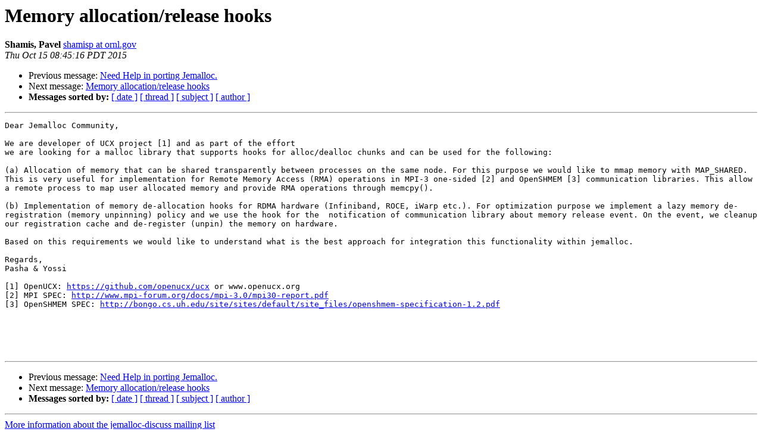

--- FILE ---
content_type: text/html; charset=utf-8
request_url: http://jemalloc.net/mailman/jemalloc-discuss/2015-October/001179.html
body_size: 1608
content:
<!DOCTYPE HTML PUBLIC "-//W3C//DTD HTML 4.01 Transitional//EN">
<HTML>
 <HEAD>
   <TITLE> Memory allocation/release hooks
   </TITLE>
   <LINK REL="Index" HREF="index.html" >
   <LINK REL="made" HREF="mailto:jemalloc-discuss%40canonware.com?Subject=Re%3A%20Memory%20allocation/release%20hooks&In-Reply-To=%3CEE88DB98-6B72-432B-872A-4426A9FEE378%40ornl.gov%3E">
   <META NAME="robots" CONTENT="index,nofollow">
   <style type="text/css">
       pre {
           white-space: pre-wrap;       /* css-2.1, curent FF, Opera, Safari */
           }
   </style>
   <META http-equiv="Content-Type" content="text/html; charset=us-ascii">
   <LINK REL="Previous"  HREF="001178.html">
   <LINK REL="Next"  HREF="001180.html">
 </HEAD>
 <BODY BGCOLOR="#ffffff">
   <H1>Memory allocation/release hooks</H1>
    <B>Shamis, Pavel</B> 
    <A HREF="mailto:jemalloc-discuss%40canonware.com?Subject=Re%3A%20Memory%20allocation/release%20hooks&In-Reply-To=%3CEE88DB98-6B72-432B-872A-4426A9FEE378%40ornl.gov%3E"
       TITLE="Memory allocation/release hooks">shamisp at ornl.gov
       </A><BR>
    <I>Thu Oct 15 08:45:16 PDT 2015</I>
    <P><UL>
        <LI>Previous message: <A HREF="001178.html">Need Help in porting Jemalloc.
</A></li>
        <LI>Next message: <A HREF="001180.html">Memory allocation/release hooks
</A></li>
         <LI> <B>Messages sorted by:</B> 
              <a href="date.html#1179">[ date ]</a>
              <a href="thread.html#1179">[ thread ]</a>
              <a href="subject.html#1179">[ subject ]</a>
              <a href="author.html#1179">[ author ]</a>
         </LI>
       </UL>
    <HR>  
<!--beginarticle-->
<PRE>Dear Jemalloc Community,

We are developer of UCX project [1] and as part of the effort
we are looking for a malloc library that supports hooks for alloc/dealloc chunks and can be used for the following:

(a) Allocation of memory that can be shared transparently between processes on the same node. For this purpose we would like to mmap memory with MAP_SHARED. This is very useful for implementation for Remote Memory Access (RMA) operations in MPI-3 one-sided [2] and OpenSHMEM [3] communication libraries. This allow a remote process to map user allocated memory and provide RMA operations through memcpy().

(b) Implementation of memory de-allocation hooks for RDMA hardware (Infiniband, ROCE, iWarp etc.). For optimization purpose we implement a lazy memory de-registration (memory unpinning) policy and we use the hook for the  notification of communication library about memory release event. On the event, we cleanup our registration cache and de-register (unpin) the memory on hardware.

Based on this requirements we would like to understand what is the best approach for integration this functionality within jemalloc.

Regards,
Pasha &amp; Yossi

[1] OpenUCX: <A HREF="https://github.com/openucx/ucx">https://github.com/openucx/ucx</A> or www.openucx.org
[2] MPI SPEC: <A HREF="http://www.mpi-forum.org/docs/mpi-3.0/mpi30-report.pdf">http://www.mpi-forum.org/docs/mpi-3.0/mpi30-report.pdf</A>
[3] OpenSHMEM SPEC: <A HREF="http://bongo.cs.uh.edu/site/sites/default/site_files/openshmem-specification-1.2.pdf">http://bongo.cs.uh.edu/site/sites/default/site_files/openshmem-specification-1.2.pdf</A>





</PRE>


<!--endarticle-->
    <HR>
    <P><UL>
        <!--threads-->
	<LI>Previous message: <A HREF="001178.html">Need Help in porting Jemalloc.
</A></li>
	<LI>Next message: <A HREF="001180.html">Memory allocation/release hooks
</A></li>
         <LI> <B>Messages sorted by:</B> 
              <a href="date.html#1179">[ date ]</a>
              <a href="thread.html#1179">[ thread ]</a>
              <a href="subject.html#1179">[ subject ]</a>
              <a href="author.html#1179">[ author ]</a>
         </LI>
       </UL>

<hr>
<a href="http://www.canonware.com/mailman/listinfo/jemalloc-discuss">More information about the jemalloc-discuss
mailing list</a><br>
</body></html>
